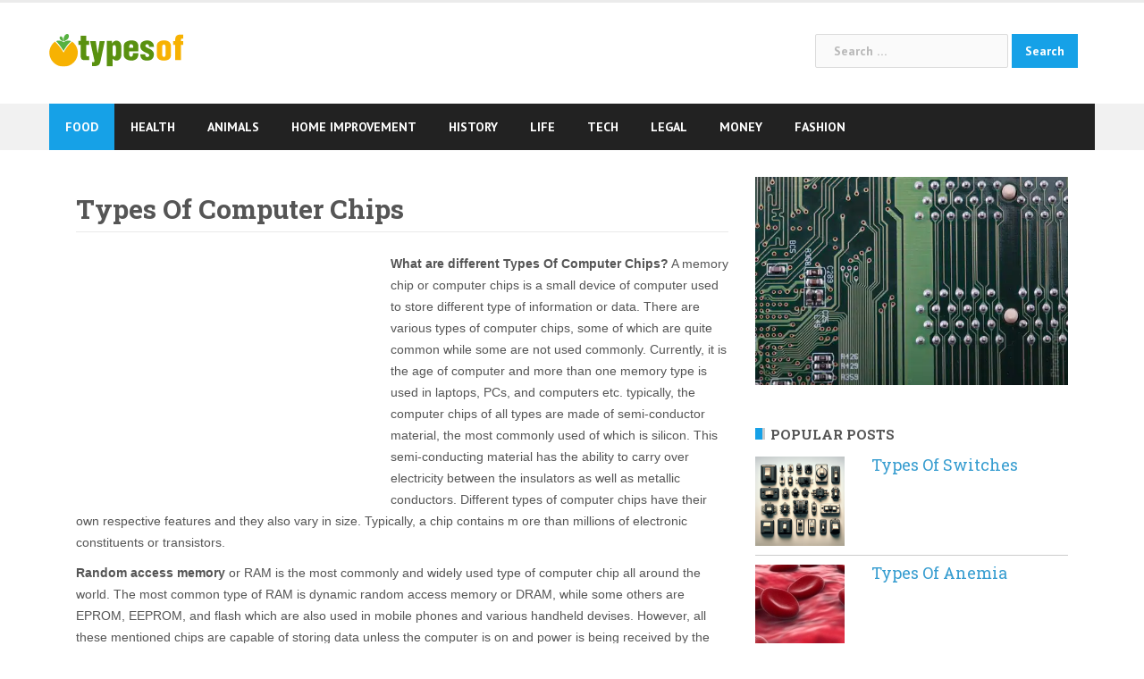

--- FILE ---
content_type: text/html; charset=UTF-8
request_url: https://www.typesof.com/types-of-computer-chips/
body_size: 14525
content:
<!DOCTYPE html>
<html lang="en-US" prefix="og: http://ogp.me/ns#">
<head>
<meta charset="UTF-8">
<meta name="viewport" content="width=device-width, initial-scale=1">
<link rel="profile" href="http://gmpg.org/xfn/11">
<link rel="pingback" href="https://www.typesof.com/xmlrpc.php">

<link rel="apple-touch-icon" sizes="180x180" href="https://www.typesof.com/wp-content/themes/newsanchor-child/apple-touch-icon.png">
<link rel="icon" type="image/png" sizes="32x32" href="https://www.typesof.com/wp-content/themes/newsanchor-child/favicon-32x32.png">
<link rel="icon" type="image/png" sizes="16x16" href="https://www.typesof.com/wp-content/themes/newsanchor-child/favicon-16x16.png">
<link rel="manifest" href="https://www.typesof.com/wp-content/themes/newsanchor-child/manifest.json">
<meta name="theme-color" content="#ffffff">

<style type="text/css" media="screen">

/*
| ----------------------------------------
| General Section
| ----------------------------------------
*/

| - ATTENTION IE users: The following rules are only compatible with IE8+
| - Please consider to specify custom CSS rules to support previous IE versions.
| - In order to mantain a minimum compatibnility with IE7, a special CSS file is stored at special-recent-posts/css/css-ie7-fix.css.
| - Feel free to modify this file which is loaded by a conditional statement in the HTML header of the rendered webpage.

/* The Recent Posts Container. */
div.srp-widget-container {
	display : table;
	clear   : both;
}

/* Fixing the outline on every link within the SRP container. */
div.srp-widget-container a{
	outline: none;
}

/* The Widget Title. */
div.srp-widget-container h3.widget-title{
	display       : block;
	margin-bottom : 10px;
}

// The widget title link
a.srp-widget-title-link {}

/* Single post entry box. */
div.srp-widget-singlepost {
	padding       : 0px 0px 10px 0px;
	margin        : 0px 0px 10px 0px;
	border-bottom : 1px solid #CCCCCC;
	clear         : both;
}

/* The single row container and */
div.srp-single-row {
	display        : table-cell !important;
	vertical-align : top !important;
	margin         : 0px 0px 0px 0px !important;
	padding        : 0px 10px 0px 0px !important;
	border         : none !important;
}

/* The single column container */
div.srp-widget-row {
	clear   : both;
	display : block;
	margin  : 0px 0px 10px 0px;
	padding : 0px 0px 10px 0px;
}

/* The multi-column class on each post entry */
div.srp-multi-column {
	display        : table-cell;
	vertical-align : top;
}

/*
| ----------------------------------------
| Thumbnail Section
| ----------------------------------------
*/

/* The thumbnail box. */
div.srp-thumbnail-box {
	display        : table-cell;
	vertical-align : top;
	padding-right  : 10px;
}

/* The thumbnail link. */
a.srp-widget-thmblink {display: block;}

/* The thumbnail image. */
img.srp-widget-thmb {
	max-width: none;
}

div.srp-thumbnail-box img.avatar {
	max-width: none;
}

/*
| ----------------------------------------
| Content Section
| ----------------------------------------
*/

/* The content box. */
div.srp-content-box {
	display        : table-cell;
	vertical-align : top;
}

/* The single post title. */
h4.srp-post-title {
	display: block;
}

/* The single post title link. */
a.srp-post-title-link {}

/* The post excerpt. */
p.srp-widget-excerpt {
	margin: 0px;
}

/* The linked Excerpt */
a.srp-linked-excerpt {}

/* The stringbreak. */
span.srp-widget-stringbreak {}

/* The stringbreak link. */
a.srp-widget-stringbreak-link {}

/* The stringbreak link image. */
a.srp-widget-stringbreak-link-image {}

/* The post date box. */
p.srp-widget-date {
	margin: 0px;
}

/* The post author box. */
p.srp-widget-author {
	margin: 0px;
}

/* The post category box. */
p.srp-widget-category {
	margin: 0px;
}

/* The tags box */
p.srp-widget-tags {
	margin: 0px;
}</style><!--[if IE 7]><link rel='stylesheet' id='css-ie-fix' href='https://www.typesof.com/wp-content/plugins/special-recent-posts-2.4.4/css/css-ie7-fix.css' type='text/css' media='all' /> <![endif]--><title>Types Of Computer Chips &#8211; Answers To All Types Of Questions | TypesOf.com</title>
<meta name='robots' content='max-image-preview:large' />
<link rel='dns-prefetch' href='//fonts.googleapis.com' />
<link href='https://fonts.gstatic.com' crossorigin rel='preconnect' />
<link rel="alternate" type="application/rss+xml" title="Answers To All Types Of Questions | TypesOf.com &raquo; Feed" href="https://www.typesof.com/feed/" />
<link rel="alternate" type="application/rss+xml" title="Answers To All Types Of Questions | TypesOf.com &raquo; Comments Feed" href="https://www.typesof.com/comments/feed/" />
		<!-- This site uses the Google Analytics by MonsterInsights plugin v8.27.0 - Using Analytics tracking - https://www.monsterinsights.com/ -->
							<script src="//www.googletagmanager.com/gtag/js?id=G-3YSJ9BR6TD"  data-cfasync="false" data-wpfc-render="false" type="text/javascript" async></script>
			<script data-cfasync="false" data-wpfc-render="false" type="text/javascript">
				var mi_version = '8.27.0';
				var mi_track_user = true;
				var mi_no_track_reason = '';
								var MonsterInsightsDefaultLocations = {"page_location":"https:\/\/www.typesof.com\/types-of-computer-chips\/"};
				if ( typeof MonsterInsightsPrivacyGuardFilter === 'function' ) {
					var MonsterInsightsLocations = (typeof MonsterInsightsExcludeQuery === 'object') ? MonsterInsightsPrivacyGuardFilter( MonsterInsightsExcludeQuery ) : MonsterInsightsPrivacyGuardFilter( MonsterInsightsDefaultLocations );
				} else {
					var MonsterInsightsLocations = (typeof MonsterInsightsExcludeQuery === 'object') ? MonsterInsightsExcludeQuery : MonsterInsightsDefaultLocations;
				}

								var disableStrs = [
										'ga-disable-G-3YSJ9BR6TD',
									];

				/* Function to detect opted out users */
				function __gtagTrackerIsOptedOut() {
					for (var index = 0; index < disableStrs.length; index++) {
						if (document.cookie.indexOf(disableStrs[index] + '=true') > -1) {
							return true;
						}
					}

					return false;
				}

				/* Disable tracking if the opt-out cookie exists. */
				if (__gtagTrackerIsOptedOut()) {
					for (var index = 0; index < disableStrs.length; index++) {
						window[disableStrs[index]] = true;
					}
				}

				/* Opt-out function */
				function __gtagTrackerOptout() {
					for (var index = 0; index < disableStrs.length; index++) {
						document.cookie = disableStrs[index] + '=true; expires=Thu, 31 Dec 2099 23:59:59 UTC; path=/';
						window[disableStrs[index]] = true;
					}
				}

				if ('undefined' === typeof gaOptout) {
					function gaOptout() {
						__gtagTrackerOptout();
					}
				}
								window.dataLayer = window.dataLayer || [];

				window.MonsterInsightsDualTracker = {
					helpers: {},
					trackers: {},
				};
				if (mi_track_user) {
					function __gtagDataLayer() {
						dataLayer.push(arguments);
					}

					function __gtagTracker(type, name, parameters) {
						if (!parameters) {
							parameters = {};
						}

						if (parameters.send_to) {
							__gtagDataLayer.apply(null, arguments);
							return;
						}

						if (type === 'event') {
														parameters.send_to = monsterinsights_frontend.v4_id;
							var hookName = name;
							if (typeof parameters['event_category'] !== 'undefined') {
								hookName = parameters['event_category'] + ':' + name;
							}

							if (typeof MonsterInsightsDualTracker.trackers[hookName] !== 'undefined') {
								MonsterInsightsDualTracker.trackers[hookName](parameters);
							} else {
								__gtagDataLayer('event', name, parameters);
							}
							
						} else {
							__gtagDataLayer.apply(null, arguments);
						}
					}

					__gtagTracker('js', new Date());
					__gtagTracker('set', {
						'developer_id.dZGIzZG': true,
											});
					if ( MonsterInsightsLocations.page_location ) {
						__gtagTracker('set', MonsterInsightsLocations);
					}
										__gtagTracker('config', 'G-3YSJ9BR6TD', {"forceSSL":"true"} );
															window.gtag = __gtagTracker;										(function () {
						/* https://developers.google.com/analytics/devguides/collection/analyticsjs/ */
						/* ga and __gaTracker compatibility shim. */
						var noopfn = function () {
							return null;
						};
						var newtracker = function () {
							return new Tracker();
						};
						var Tracker = function () {
							return null;
						};
						var p = Tracker.prototype;
						p.get = noopfn;
						p.set = noopfn;
						p.send = function () {
							var args = Array.prototype.slice.call(arguments);
							args.unshift('send');
							__gaTracker.apply(null, args);
						};
						var __gaTracker = function () {
							var len = arguments.length;
							if (len === 0) {
								return;
							}
							var f = arguments[len - 1];
							if (typeof f !== 'object' || f === null || typeof f.hitCallback !== 'function') {
								if ('send' === arguments[0]) {
									var hitConverted, hitObject = false, action;
									if ('event' === arguments[1]) {
										if ('undefined' !== typeof arguments[3]) {
											hitObject = {
												'eventAction': arguments[3],
												'eventCategory': arguments[2],
												'eventLabel': arguments[4],
												'value': arguments[5] ? arguments[5] : 1,
											}
										}
									}
									if ('pageview' === arguments[1]) {
										if ('undefined' !== typeof arguments[2]) {
											hitObject = {
												'eventAction': 'page_view',
												'page_path': arguments[2],
											}
										}
									}
									if (typeof arguments[2] === 'object') {
										hitObject = arguments[2];
									}
									if (typeof arguments[5] === 'object') {
										Object.assign(hitObject, arguments[5]);
									}
									if ('undefined' !== typeof arguments[1].hitType) {
										hitObject = arguments[1];
										if ('pageview' === hitObject.hitType) {
											hitObject.eventAction = 'page_view';
										}
									}
									if (hitObject) {
										action = 'timing' === arguments[1].hitType ? 'timing_complete' : hitObject.eventAction;
										hitConverted = mapArgs(hitObject);
										__gtagTracker('event', action, hitConverted);
									}
								}
								return;
							}

							function mapArgs(args) {
								var arg, hit = {};
								var gaMap = {
									'eventCategory': 'event_category',
									'eventAction': 'event_action',
									'eventLabel': 'event_label',
									'eventValue': 'event_value',
									'nonInteraction': 'non_interaction',
									'timingCategory': 'event_category',
									'timingVar': 'name',
									'timingValue': 'value',
									'timingLabel': 'event_label',
									'page': 'page_path',
									'location': 'page_location',
									'title': 'page_title',
									'referrer' : 'page_referrer',
								};
								for (arg in args) {
																		if (!(!args.hasOwnProperty(arg) || !gaMap.hasOwnProperty(arg))) {
										hit[gaMap[arg]] = args[arg];
									} else {
										hit[arg] = args[arg];
									}
								}
								return hit;
							}

							try {
								f.hitCallback();
							} catch (ex) {
							}
						};
						__gaTracker.create = newtracker;
						__gaTracker.getByName = newtracker;
						__gaTracker.getAll = function () {
							return [];
						};
						__gaTracker.remove = noopfn;
						__gaTracker.loaded = true;
						window['__gaTracker'] = __gaTracker;
					})();
									} else {
										console.log("");
					(function () {
						function __gtagTracker() {
							return null;
						}

						window['__gtagTracker'] = __gtagTracker;
						window['gtag'] = __gtagTracker;
					})();
									}
			</script>
				<!-- / Google Analytics by MonsterInsights -->
		<link rel='stylesheet' id='newsanchor-bootstrap-css' href='https://www.typesof.com/wp-content/themes/newsanchor/css/bootstrap/bootstrap.min.css?ver=1' type='text/css' media='all' />
<style id='wp-emoji-styles-inline-css' type='text/css'>

	img.wp-smiley, img.emoji {
		display: inline !important;
		border: none !important;
		box-shadow: none !important;
		height: 1em !important;
		width: 1em !important;
		margin: 0 0.07em !important;
		vertical-align: -0.1em !important;
		background: none !important;
		padding: 0 !important;
	}
</style>
<link rel='stylesheet' id='wp-block-library-css' href='https://www.typesof.com/wp-includes/css/dist/block-library/style.min.css?ver=6.5.7' type='text/css' media='all' />
<style id='classic-theme-styles-inline-css' type='text/css'>
/*! This file is auto-generated */
.wp-block-button__link{color:#fff;background-color:#32373c;border-radius:9999px;box-shadow:none;text-decoration:none;padding:calc(.667em + 2px) calc(1.333em + 2px);font-size:1.125em}.wp-block-file__button{background:#32373c;color:#fff;text-decoration:none}
</style>
<style id='global-styles-inline-css' type='text/css'>
body{--wp--preset--color--black: #000000;--wp--preset--color--cyan-bluish-gray: #abb8c3;--wp--preset--color--white: #ffffff;--wp--preset--color--pale-pink: #f78da7;--wp--preset--color--vivid-red: #cf2e2e;--wp--preset--color--luminous-vivid-orange: #ff6900;--wp--preset--color--luminous-vivid-amber: #fcb900;--wp--preset--color--light-green-cyan: #7bdcb5;--wp--preset--color--vivid-green-cyan: #00d084;--wp--preset--color--pale-cyan-blue: #8ed1fc;--wp--preset--color--vivid-cyan-blue: #0693e3;--wp--preset--color--vivid-purple: #9b51e0;--wp--preset--gradient--vivid-cyan-blue-to-vivid-purple: linear-gradient(135deg,rgba(6,147,227,1) 0%,rgb(155,81,224) 100%);--wp--preset--gradient--light-green-cyan-to-vivid-green-cyan: linear-gradient(135deg,rgb(122,220,180) 0%,rgb(0,208,130) 100%);--wp--preset--gradient--luminous-vivid-amber-to-luminous-vivid-orange: linear-gradient(135deg,rgba(252,185,0,1) 0%,rgba(255,105,0,1) 100%);--wp--preset--gradient--luminous-vivid-orange-to-vivid-red: linear-gradient(135deg,rgba(255,105,0,1) 0%,rgb(207,46,46) 100%);--wp--preset--gradient--very-light-gray-to-cyan-bluish-gray: linear-gradient(135deg,rgb(238,238,238) 0%,rgb(169,184,195) 100%);--wp--preset--gradient--cool-to-warm-spectrum: linear-gradient(135deg,rgb(74,234,220) 0%,rgb(151,120,209) 20%,rgb(207,42,186) 40%,rgb(238,44,130) 60%,rgb(251,105,98) 80%,rgb(254,248,76) 100%);--wp--preset--gradient--blush-light-purple: linear-gradient(135deg,rgb(255,206,236) 0%,rgb(152,150,240) 100%);--wp--preset--gradient--blush-bordeaux: linear-gradient(135deg,rgb(254,205,165) 0%,rgb(254,45,45) 50%,rgb(107,0,62) 100%);--wp--preset--gradient--luminous-dusk: linear-gradient(135deg,rgb(255,203,112) 0%,rgb(199,81,192) 50%,rgb(65,88,208) 100%);--wp--preset--gradient--pale-ocean: linear-gradient(135deg,rgb(255,245,203) 0%,rgb(182,227,212) 50%,rgb(51,167,181) 100%);--wp--preset--gradient--electric-grass: linear-gradient(135deg,rgb(202,248,128) 0%,rgb(113,206,126) 100%);--wp--preset--gradient--midnight: linear-gradient(135deg,rgb(2,3,129) 0%,rgb(40,116,252) 100%);--wp--preset--font-size--small: 13px;--wp--preset--font-size--medium: 20px;--wp--preset--font-size--large: 36px;--wp--preset--font-size--x-large: 42px;--wp--preset--spacing--20: 0.44rem;--wp--preset--spacing--30: 0.67rem;--wp--preset--spacing--40: 1rem;--wp--preset--spacing--50: 1.5rem;--wp--preset--spacing--60: 2.25rem;--wp--preset--spacing--70: 3.38rem;--wp--preset--spacing--80: 5.06rem;--wp--preset--shadow--natural: 6px 6px 9px rgba(0, 0, 0, 0.2);--wp--preset--shadow--deep: 12px 12px 50px rgba(0, 0, 0, 0.4);--wp--preset--shadow--sharp: 6px 6px 0px rgba(0, 0, 0, 0.2);--wp--preset--shadow--outlined: 6px 6px 0px -3px rgba(255, 255, 255, 1), 6px 6px rgba(0, 0, 0, 1);--wp--preset--shadow--crisp: 6px 6px 0px rgba(0, 0, 0, 1);}:where(.is-layout-flex){gap: 0.5em;}:where(.is-layout-grid){gap: 0.5em;}body .is-layout-flex{display: flex;}body .is-layout-flex{flex-wrap: wrap;align-items: center;}body .is-layout-flex > *{margin: 0;}body .is-layout-grid{display: grid;}body .is-layout-grid > *{margin: 0;}:where(.wp-block-columns.is-layout-flex){gap: 2em;}:where(.wp-block-columns.is-layout-grid){gap: 2em;}:where(.wp-block-post-template.is-layout-flex){gap: 1.25em;}:where(.wp-block-post-template.is-layout-grid){gap: 1.25em;}.has-black-color{color: var(--wp--preset--color--black) !important;}.has-cyan-bluish-gray-color{color: var(--wp--preset--color--cyan-bluish-gray) !important;}.has-white-color{color: var(--wp--preset--color--white) !important;}.has-pale-pink-color{color: var(--wp--preset--color--pale-pink) !important;}.has-vivid-red-color{color: var(--wp--preset--color--vivid-red) !important;}.has-luminous-vivid-orange-color{color: var(--wp--preset--color--luminous-vivid-orange) !important;}.has-luminous-vivid-amber-color{color: var(--wp--preset--color--luminous-vivid-amber) !important;}.has-light-green-cyan-color{color: var(--wp--preset--color--light-green-cyan) !important;}.has-vivid-green-cyan-color{color: var(--wp--preset--color--vivid-green-cyan) !important;}.has-pale-cyan-blue-color{color: var(--wp--preset--color--pale-cyan-blue) !important;}.has-vivid-cyan-blue-color{color: var(--wp--preset--color--vivid-cyan-blue) !important;}.has-vivid-purple-color{color: var(--wp--preset--color--vivid-purple) !important;}.has-black-background-color{background-color: var(--wp--preset--color--black) !important;}.has-cyan-bluish-gray-background-color{background-color: var(--wp--preset--color--cyan-bluish-gray) !important;}.has-white-background-color{background-color: var(--wp--preset--color--white) !important;}.has-pale-pink-background-color{background-color: var(--wp--preset--color--pale-pink) !important;}.has-vivid-red-background-color{background-color: var(--wp--preset--color--vivid-red) !important;}.has-luminous-vivid-orange-background-color{background-color: var(--wp--preset--color--luminous-vivid-orange) !important;}.has-luminous-vivid-amber-background-color{background-color: var(--wp--preset--color--luminous-vivid-amber) !important;}.has-light-green-cyan-background-color{background-color: var(--wp--preset--color--light-green-cyan) !important;}.has-vivid-green-cyan-background-color{background-color: var(--wp--preset--color--vivid-green-cyan) !important;}.has-pale-cyan-blue-background-color{background-color: var(--wp--preset--color--pale-cyan-blue) !important;}.has-vivid-cyan-blue-background-color{background-color: var(--wp--preset--color--vivid-cyan-blue) !important;}.has-vivid-purple-background-color{background-color: var(--wp--preset--color--vivid-purple) !important;}.has-black-border-color{border-color: var(--wp--preset--color--black) !important;}.has-cyan-bluish-gray-border-color{border-color: var(--wp--preset--color--cyan-bluish-gray) !important;}.has-white-border-color{border-color: var(--wp--preset--color--white) !important;}.has-pale-pink-border-color{border-color: var(--wp--preset--color--pale-pink) !important;}.has-vivid-red-border-color{border-color: var(--wp--preset--color--vivid-red) !important;}.has-luminous-vivid-orange-border-color{border-color: var(--wp--preset--color--luminous-vivid-orange) !important;}.has-luminous-vivid-amber-border-color{border-color: var(--wp--preset--color--luminous-vivid-amber) !important;}.has-light-green-cyan-border-color{border-color: var(--wp--preset--color--light-green-cyan) !important;}.has-vivid-green-cyan-border-color{border-color: var(--wp--preset--color--vivid-green-cyan) !important;}.has-pale-cyan-blue-border-color{border-color: var(--wp--preset--color--pale-cyan-blue) !important;}.has-vivid-cyan-blue-border-color{border-color: var(--wp--preset--color--vivid-cyan-blue) !important;}.has-vivid-purple-border-color{border-color: var(--wp--preset--color--vivid-purple) !important;}.has-vivid-cyan-blue-to-vivid-purple-gradient-background{background: var(--wp--preset--gradient--vivid-cyan-blue-to-vivid-purple) !important;}.has-light-green-cyan-to-vivid-green-cyan-gradient-background{background: var(--wp--preset--gradient--light-green-cyan-to-vivid-green-cyan) !important;}.has-luminous-vivid-amber-to-luminous-vivid-orange-gradient-background{background: var(--wp--preset--gradient--luminous-vivid-amber-to-luminous-vivid-orange) !important;}.has-luminous-vivid-orange-to-vivid-red-gradient-background{background: var(--wp--preset--gradient--luminous-vivid-orange-to-vivid-red) !important;}.has-very-light-gray-to-cyan-bluish-gray-gradient-background{background: var(--wp--preset--gradient--very-light-gray-to-cyan-bluish-gray) !important;}.has-cool-to-warm-spectrum-gradient-background{background: var(--wp--preset--gradient--cool-to-warm-spectrum) !important;}.has-blush-light-purple-gradient-background{background: var(--wp--preset--gradient--blush-light-purple) !important;}.has-blush-bordeaux-gradient-background{background: var(--wp--preset--gradient--blush-bordeaux) !important;}.has-luminous-dusk-gradient-background{background: var(--wp--preset--gradient--luminous-dusk) !important;}.has-pale-ocean-gradient-background{background: var(--wp--preset--gradient--pale-ocean) !important;}.has-electric-grass-gradient-background{background: var(--wp--preset--gradient--electric-grass) !important;}.has-midnight-gradient-background{background: var(--wp--preset--gradient--midnight) !important;}.has-small-font-size{font-size: var(--wp--preset--font-size--small) !important;}.has-medium-font-size{font-size: var(--wp--preset--font-size--medium) !important;}.has-large-font-size{font-size: var(--wp--preset--font-size--large) !important;}.has-x-large-font-size{font-size: var(--wp--preset--font-size--x-large) !important;}
.wp-block-navigation a:where(:not(.wp-element-button)){color: inherit;}
:where(.wp-block-post-template.is-layout-flex){gap: 1.25em;}:where(.wp-block-post-template.is-layout-grid){gap: 1.25em;}
:where(.wp-block-columns.is-layout-flex){gap: 2em;}:where(.wp-block-columns.is-layout-grid){gap: 2em;}
.wp-block-pullquote{font-size: 1.5em;line-height: 1.6;}
</style>
<link rel='stylesheet' id='newsanchor-body-fonts-css' href='//fonts.googleapis.com/css?family=PT+Sans%3A400%2C700&#038;ver=6.5.7' type='text/css' media='all' />
<link rel='stylesheet' id='newsanchor-headings-fonts-css' href='//fonts.googleapis.com/css?family=Droid+Serif%3A400%2C700&#038;ver=6.5.7' type='text/css' media='all' />
<link rel='stylesheet' id='newsanchor-style-css' href='https://www.typesof.com/wp-content/themes/newsanchor-child/style.css?ver=6.5.7' type='text/css' media='all' />
<style id='newsanchor-style-inline-css' type='text/css'>
.site-title { font-size:26px; }
.site-description { font-size:16px; }
h1 { font-size:52px; }
h2 { font-size:42px; }
h3 { font-size:22px; }
h4 { font-size:25px; }
h5 { font-size:20px; }
h6 { font-size:18px; }
body { font-size:14px; }
.site-description { color:#424347}
.top-header,.main-header { background-color:#ffffff}
.bottom-header .header-nav { background-color:#222;}
#mainnav ul .top-menu-item-2:hover { background-color:#fe2d18;}
#mainnav ul .top-menu-item-3:hover { background-color:#91ce29;}
#mainnav ul .top-menu-item-4:hover { background-color:#ff9600;}
#mainnav ul .top-menu-item-5:hover { background-color:#b22234;}
#mainnav ul .top-menu-item-0:hover { background-color:#c71c77;}
body { color:#767676}
.site-info { background-color:#1e1e1e}
.footer-widgets.widget-area,.footer-widgets.widget-area a { color:#949494}
.footer-widgets { background-color:#222}

</style>
<link rel='stylesheet' id='newsanchor-font-awesome-css' href='https://www.typesof.com/wp-content/themes/newsanchor/fonts/font-awesome.min.css?ver=6.5.7' type='text/css' media='all' />
<script type="text/javascript" src="https://www.typesof.com/wp-includes/js/jquery/jquery.min.js?ver=3.7.1" id="jquery-core-js"></script>
<script type="text/javascript" src="https://www.typesof.com/wp-includes/js/jquery/jquery-migrate.min.js?ver=3.4.1" id="jquery-migrate-js"></script>
<script type="text/javascript" src="https://www.typesof.com/wp-content/plugins/google-analytics-for-wordpress/assets/js/frontend-gtag.min.js?ver=8.27.0" id="monsterinsights-frontend-script-js"></script>
<script data-cfasync="false" data-wpfc-render="false" type="text/javascript" id='monsterinsights-frontend-script-js-extra'>/* <![CDATA[ */
var monsterinsights_frontend = {"js_events_tracking":"true","download_extensions":"doc,pdf,ppt,zip,xls,docx,pptx,xlsx","inbound_paths":"[]","home_url":"https:\/\/www.typesof.com","hash_tracking":"false","v4_id":"G-3YSJ9BR6TD"};/* ]]> */
</script>
<script type="text/javascript" src="https://www.typesof.com/wp-content/themes/newsanchor/js/owl.carousel.min.js?ver=1" id="newsanchor-owl-script-js"></script>
<link rel="https://api.w.org/" href="https://www.typesof.com/wp-json/" /><link rel="alternate" type="application/json" href="https://www.typesof.com/wp-json/wp/v2/posts/5324" /><link rel="EditURI" type="application/rsd+xml" title="RSD" href="https://www.typesof.com/xmlrpc.php?rsd" />
<meta name="generator" content="WordPress 6.5.7" />
<link rel="canonical" href="https://www.typesof.com/types-of-computer-chips/" />
<link rel='shortlink' href='https://www.typesof.com/?p=5324' />
<link rel="alternate" type="application/json+oembed" href="https://www.typesof.com/wp-json/oembed/1.0/embed?url=https%3A%2F%2Fwww.typesof.com%2Ftypes-of-computer-chips%2F" />
<link rel="alternate" type="text/xml+oembed" href="https://www.typesof.com/wp-json/oembed/1.0/embed?url=https%3A%2F%2Fwww.typesof.com%2Ftypes-of-computer-chips%2F&#038;format=xml" />
<!--[if lt IE 9]>
<script src="https://www.typesof.com/wp-content/themes/newsanchor/js/html5shiv.js"></script>
<![endif]-->

<!-- WordPress Facebook Open Graph protocol plugin (WPFBOGP v2.0.13) http://rynoweb.com/wordpress-plugins/ -->
<meta property="fb:admins" content="185108164974990"/>
<meta property="og:url" content="https://www.typesof.com/types-of-computer-chips/"/>
<meta property="og:title" content="Types Of Computer Chips"/>
<meta property="og:site_name" content="Answers To All Types Of Questions | TypesOf.com"/>
<meta property="og:description" content="What are different Types Of Computer Chips? A memory chip or computer chips is a small device of computer used to store different type of information or data. T"/>
<meta property="og:type" content="article"/>
<meta property="og:image" content="https://www.typesof.com/wp-content/uploads/2013/03/types-of-computer-chips.jpg"/>
<meta property="og:locale" content="en_us"/>
<!-- // end wpfbogp -->
<noscript><style id="rocket-lazyload-nojs-css">.rll-youtube-player, [data-lazy-src]{display:none !important;}</style></noscript><style id="wpforms-css-vars-root">
				:root {
					--wpforms-field-border-radius: 3px;
--wpforms-field-border-style: solid;
--wpforms-field-border-size: 1px;
--wpforms-field-background-color: #ffffff;
--wpforms-field-border-color: rgba( 0, 0, 0, 0.25 );
--wpforms-field-border-color-spare: rgba( 0, 0, 0, 0.25 );
--wpforms-field-text-color: rgba( 0, 0, 0, 0.7 );
--wpforms-field-menu-color: #ffffff;
--wpforms-label-color: rgba( 0, 0, 0, 0.85 );
--wpforms-label-sublabel-color: rgba( 0, 0, 0, 0.55 );
--wpforms-label-error-color: #d63637;
--wpforms-button-border-radius: 3px;
--wpforms-button-border-style: none;
--wpforms-button-border-size: 1px;
--wpforms-button-background-color: #066aab;
--wpforms-button-border-color: #066aab;
--wpforms-button-text-color: #ffffff;
--wpforms-page-break-color: #066aab;
--wpforms-background-image: none;
--wpforms-background-position: center center;
--wpforms-background-repeat: no-repeat;
--wpforms-background-size: cover;
--wpforms-background-width: 100px;
--wpforms-background-height: 100px;
--wpforms-background-color: rgba( 0, 0, 0, 0 );
--wpforms-background-url: none;
--wpforms-container-padding: 0px;
--wpforms-container-border-style: none;
--wpforms-container-border-width: 1px;
--wpforms-container-border-color: #000000;
--wpforms-container-border-radius: 3px;
--wpforms-field-size-input-height: 43px;
--wpforms-field-size-input-spacing: 15px;
--wpforms-field-size-font-size: 16px;
--wpforms-field-size-line-height: 19px;
--wpforms-field-size-padding-h: 14px;
--wpforms-field-size-checkbox-size: 16px;
--wpforms-field-size-sublabel-spacing: 5px;
--wpforms-field-size-icon-size: 1;
--wpforms-label-size-font-size: 16px;
--wpforms-label-size-line-height: 19px;
--wpforms-label-size-sublabel-font-size: 14px;
--wpforms-label-size-sublabel-line-height: 17px;
--wpforms-button-size-font-size: 17px;
--wpforms-button-size-height: 41px;
--wpforms-button-size-padding-h: 15px;
--wpforms-button-size-margin-top: 10px;
--wpforms-container-shadow-size-box-shadow: none;

				}
			</style></head>

<body class="post-template-default single single-post postid-5324 single-format-standard group-blog">


<div id="page" class="hfeed site">
	<a class="skip-link screen-reader-text" href="#content">Skip to content</a>

	
		<header id="header" class="header">
			<div class="top-header">
				<div class="container">
									</div>
			</div><!-- /.top-header -->

			<div class="main-header">
				<div class="container">
					<div class="row">
						<div class="col-md-4">
							<div id="logo" class="logo">
								<a href="https://www.typesof.com/" title="Answers To All Types Of Questions | TypesOf.com"><img class="site-logo" src="https://www.typesof.com/wp-content/themes/newsanchor-child/images/logo.svg" alt="Answers To All Types Of Questions | TypesOf.com" /></a>
							</div>
						</div>
						<div class="col-md-8">
							<form role="search" method="get" class="search-form" action="https://www.typesof.com/">
				<label>
					<span class="screen-reader-text">Search for:</span>
					<input type="search" class="search-field" placeholder="Search &hellip;" value="" name="s" />
				</label>
				<input type="submit" class="search-submit" value="Search" />
			</form>						</div>
											</div>
				</div>
			</div><!-- /.main-header -->

			<div class="bottom-header">
				<div class="container">
					<div class="row">
						<div class="col-md-12">
							<div class="header-nav clearfix">
								<div class="btn-menu"></div><!-- //mobile menu button -->
								<nav id="mainnav" class="mainnav">
									<ul id="primary-menu" class="clearfix"><li id="menu-item-20301" class="menu-item menu-item-type-taxonomy menu-item-object-category menu-item-20301 top-menu-item-1"><a href="https://www.typesof.com/food/">Food</a></li>
<li id="menu-item-20302" class="menu-item menu-item-type-taxonomy menu-item-object-category menu-item-20302 top-menu-item-2"><a href="https://www.typesof.com/health/">Health</a></li>
<li id="menu-item-20303" class="menu-item menu-item-type-taxonomy menu-item-object-category menu-item-20303 top-menu-item-3"><a href="https://www.typesof.com/animals/">Animals</a></li>
<li id="menu-item-20304" class="menu-item menu-item-type-taxonomy menu-item-object-category menu-item-20304 top-menu-item-4"><a href="https://www.typesof.com/home-improvement/">Home Improvement</a></li>
<li id="menu-item-20305" class="menu-item menu-item-type-taxonomy menu-item-object-category menu-item-20305 top-menu-item-5"><a href="https://www.typesof.com/history/">History</a></li>
<li id="menu-item-20306" class="menu-item menu-item-type-taxonomy menu-item-object-category menu-item-20306 top-menu-item-0"><a href="https://www.typesof.com/life/">Life</a></li>
<li id="menu-item-20307" class="menu-item menu-item-type-taxonomy menu-item-object-category current-post-ancestor current-menu-parent current-post-parent menu-item-20307 top-menu-item-1"><a href="https://www.typesof.com/tech/">Tech</a></li>
<li id="menu-item-20308" class="menu-item menu-item-type-taxonomy menu-item-object-category menu-item-20308 top-menu-item-2"><a href="https://www.typesof.com/legal/">Legal</a></li>
<li id="menu-item-20333" class="menu-item menu-item-type-taxonomy menu-item-object-category menu-item-20333 top-menu-item-3"><a href="https://www.typesof.com/money/">Money</a></li>
<li id="menu-item-20334" class="menu-item menu-item-type-taxonomy menu-item-object-category menu-item-20334 top-menu-item-4"><a href="https://www.typesof.com/fashion/">Fashion</a></li>
</ul>								</nav><!-- /nav -->
								<div class="search-header">
																	</div>
							</div>
						</div><!-- /.col-md-12 -->
					</div><!-- /.row -->
				</div><!-- /.container -->
			</div><!-- /.bottom-header -->
		</header>

	

	<div class="page-content">
		<div class="container content-wrapper">
			<div class="row">
				
	<div id="primary" class="content-area col-md-8 ">
		<main id="main" class="site-main" role="main">

		
			
<article id="post-5324" class="post-5324 post type-post status-publish format-standard has-post-thumbnail hentry category-tech tag-types-of-computer-chips clearfix">

			
	
	<header class="entry-header">
		<h1 class="single-title">Types Of Computer Chips</h1>
				<div class="meta-post">
					</div>
			</header><!-- .entry-header -->

	<div class="entry-content">
		<div class='code-block code-block-1'>
<script async src="//pagead2.googlesyndication.com/pagead/js/adsbygoogle.js"></script>
<!-- TO-336x280 -->
<ins class="adsbygoogle"
     id="ad-before-content"
     style="display:block;"
     data-ad-client="ca-pub-4723837653436501"
     data-ad-slot="8351955013"></ins>
<script>
(adsbygoogle = window.adsbygoogle || []).push({});
</script></div>
<p><strong>What are different Types Of Computer Chips?</strong> A memory chip or computer chips is a small device of computer used to store different type of information or data. There are various types of computer chips, some of which are quite common while some are not used commonly. Currently, it is the age of computer and more than one memory type is used in laptops, PCs, and computers etc. typically, the computer chips of all types are made of semi-conductor material, the most commonly used of which is silicon. This semi-conducting material has the ability to carry over electricity between the insulators as well as metallic conductors. Different types of computer chips have their own respective features and they also vary in size. Typically, a chip contains m ore than millions of electronic constituents or transistors.</p>
<p><strong>Random access memory</strong> or RAM is the most commonly and widely used type of computer chip all around the world. The most common type of RAM is dynamic random access memory or DRAM, while some others are EPROM, EEPROM, and flash which are also used in mobile phones and various handheld devises. However, all these mentioned chips are capable of storing data unless the computer is on and power is being received by the chip, but as soon as the computer is turned off all the data on the RAM is wiped out. Most of the times, people feature almost eight chips of RAM on the circuit board in order to get improved performance.</p>
<p><strong>Flash memory</strong> is the type of computer chip that is considered to be non-volatile and operates like a combination of both RAM and hard disc drive. Data and other information are held in the memory even if the power is being lost. There are several benefits of flash memory such as low voltage, durability, and an excellent speed. Generally, this type of memory chip is used in pagers, printers, digital cameras, smart phones, and audio recorders etc. Shadow random access memory or SRAM is the type of computer chip which basically permits the transfer of chosen sections of the BIOS code from the ROM memory to RAM memory.</p>
<p><strong>Hard disk</strong> is considered to be one of the most inexpensive types of computer chips and the storage in it is on permanent basis. The space for storage in this type of memory chips is very cheap as well as abundant and is helpful in forming a virtual memory. DIPs or dual in-line packages are considered to be the conventional chip memory, having almost 8-40 legs that are divided evenly in two lines. Pin-grid arrays or PGAs are the type of computer chips that are square in shape and the pins in it are ordered in concentrical squares. In the same way, SIPs or single in-line packages are the type of computer chips having only a single row of legs arranged in a straight line. SIMMs or single in-line memory modules are the chips consisting of almost nine chips that are bundled in just one unit.</p>
<style>
    .lwrp .lwrp-list-container{
        font-size: 16px;
    }
    .lwrp .lwrp-list-multi-container{
        display: flex;
    }
    .lwrp .lwrp-list-double{
        width: 48%;
    }
    .lwrp .lwrp-list-triple{
        width: 32%;
    }
</style>
<div class="link-whisper-related-posts lwrp">
            <h3 class="lwrp-title">Related Posts</h3>    
        <div class="lwrp-list-container">
                    <div class="lwrp-list-multi-container">
                <ul class="lwrp-list lwrp-list-double lwrp-list-left">
                    <li class="lwrp-list-item"><a href="https://www.typesof.com/types-of-green-beans/" class="lwrp-list-link">Types Of Green Beans</a></li><li class="lwrp-list-item"><a href="https://www.typesof.com/types-of-welders/" class="lwrp-list-link">Types Of Welders</a></li><li class="lwrp-list-item"><a href="https://www.typesof.com/types-of-warts-on-fingers/" class="lwrp-list-link">Types Of Warts on Fingers</a></li><li class="lwrp-list-item"><a href="https://www.typesof.com/types-of-hairstyles/" class="lwrp-list-link">Types Of Hairstyles</a></li>                </ul>
                <ul class="lwrp-list lwrp-list-double lwrp-list-right">
                    <li class="lwrp-list-item"><a href="https://www.typesof.com/types-of-elements/" class="lwrp-list-link">Types Of Elements</a></li><li class="lwrp-list-item"><a href="https://www.typesof.com/types-of-affect/" class="lwrp-list-link">Types Of Affect</a></li><li class="lwrp-list-item"><a href="https://www.typesof.com/types-of-seafood/" class="lwrp-list-link">Types Of Seafood</a></li><li class="lwrp-list-item"><a href="https://www.typesof.com/types-of-brandy/" class="lwrp-list-link">Types Of Brandy</a></li>                </ul>
            </div>
            </div>
</div><!-- CONTENT END 1 -->
			</div><!-- .entry-content -->

	<footer class="entry-footer">
		<div class='code-block code-block-3' style='margin: 8px 0; clear: both;'>
<script async src="//pagead2.googlesyndication.com/pagead/js/adsbygoogle.js"></script>
<!-- TO-Resp1 -->
<ins class="adsbygoogle"
     id="ad-after-content"
     style="display:block"
     data-ad-client="ca-pub-4723837653436501"
     data-ad-slot="9818250781"
     data-ad-format="auto"></ins>
<script>
(adsbygoogle = window.adsbygoogle || []).push({});
</script></div>

	</footer><!-- .entry-footer -->
</article><!-- #post-## -->

			
			
				<div class="rp4wp-related-posts"><h3>Related Posts</h3><ul><li><div class="rp4wp-related-post-image"><a href="https://www.typesof.com/types-of-outdoor-cameras/"><img width="150" height="150" src="https://www.typesof.com/wp-content/uploads/2024/03/types-of-outdoor-cameras-150x150.png" class="attachment-thumbnail size-thumbnail wp-post-image" alt="" decoding="async" /></a></div><div class="rp4wp-related-post-content"><a href="https://www.typesof.com/types-of-outdoor-cameras/">Types Of Outdoor Cameras</a></div></li><li><div class="rp4wp-related-post-image"><a href="https://www.typesof.com/types-of-hackers/"><img width="150" height="150" src="https://www.typesof.com/wp-content/uploads/2024/01/types-of-hackers-150x150.jpg" class="attachment-thumbnail size-thumbnail wp-post-image" alt="Types Of Hackers" decoding="async" /></a></div><div class="rp4wp-related-post-content"><a href="https://www.typesof.com/types-of-hackers/">Types Of Hackers</a></div></li><li><div class="rp4wp-related-post-image"><a href="https://www.typesof.com/types-of-airpods/"><img width="150" height="150" src="https://www.typesof.com/wp-content/uploads/2024/01/types-of-airpods-150x150.jpg" class="attachment-thumbnail size-thumbnail wp-post-image" alt="Types Of AirPods" decoding="async" /></a></div><div class="rp4wp-related-post-content"><a href="https://www.typesof.com/types-of-airpods/">Types Of AirPods</a></div></li><li><div class="rp4wp-related-post-image"><a href="https://www.typesof.com/types-of-security-tags-and-how-to-remove-them/"><img width="150" height="150" src="https://www.typesof.com/wp-content/uploads/2024/01/types-of-security-tags-and-how-to-remove-them-150x150.jpg" class="attachment-thumbnail size-thumbnail wp-post-image" alt="Types Of Security Tags And How To Remove Them" decoding="async" /></a></div><div class="rp4wp-related-post-content"><a href="https://www.typesof.com/types-of-security-tags-and-how-to-remove-them/">Types Of Security Tags And How To Remove Them</a></div></li><li><div class="rp4wp-related-post-image"><a href="https://www.typesof.com/types-of-electronic-connections/"><img width="150" height="150" src="https://www.typesof.com/wp-content/uploads/2024/01/types-of-electronic-connections-150x150.jpg" class="attachment-thumbnail size-thumbnail wp-post-image" alt="Types Of Electronic Connections" decoding="async" /></a></div><div class="rp4wp-related-post-content"><a href="https://www.typesof.com/types-of-electronic-connections/">Types Of Electronic Connections</a></div></li><li><div class="rp4wp-related-post-image"><a href="https://www.typesof.com/types-of-helicopters/"><img width="150" height="150" src="https://www.typesof.com/wp-content/uploads/2024/01/types-of-helicopters-150x150.jpg" class="attachment-thumbnail size-thumbnail wp-post-image" alt="Types Of Helicopters" decoding="async" /></a></div><div class="rp4wp-related-post-content"><a href="https://www.typesof.com/types-of-helicopters/">Types Of Helicopters</a></div></li></ul></div>		<div class='code-block code-block-5' style='margin: 8px auto; text-align: center; display: block; clear: both;'>
<script async src="//pagead2.googlesyndication.com/pagead/js/adsbygoogle.js"></script>
<ins class="adsbygoogle"
     style="display:block"
     data-ad-format="autorelaxed"
     data-ad-client="ca-pub-4723837653436501"
     data-ad-slot="9458527241"></ins>
<script>
     (adsbygoogle = window.adsbygoogle || []).push({});
</script>

</div>
		</main><!-- #main -->
	</div><!-- #primary -->


<div id="secondary" class="sidebar col-md-4" role="complementary">
    <aside id="featuredimagewidgetalt-4" class="widget widget_featuredimagewidgetalt"><img width="507" height="338" src="https://www.typesof.com/wp-content/uploads/2013/03/types-of-computer-chips.jpg" class="attachment-newsanchor-large-thumb size-newsanchor-large-thumb wp-post-image" alt="Types Of Computer Chips" decoding="async" srcset="https://www.typesof.com/wp-content/uploads/2013/03/types-of-computer-chips.jpg 507w, https://www.typesof.com/wp-content/uploads/2013/03/types-of-computer-chips-315x210.jpg 315w" sizes="(max-width: 507px) 100vw, 507px" /></aside><aside id="wdg_specialrecentposts-11" class="widget widget_specialrecentposts"><!-- BOF Special Recent Posts PRO ver2.4.3 --><h3 class="widget-title">Popular Posts</h3><div class="srp-widget-container"><div id="wdg_specialrecentposts-11-srp-singlepost-1" class="srp-widget-singlepost srp-single-column"><div class="srp-thumbnail-box"><a class="srp-widget-thmblink" href="https://www.typesof.com/types-of-switches/" title="Types Of Switches"><img class="srp-widget-thmb" src="https://www.typesof.com/wp-content/plugins/special-recent-posts-2.4.4/cache/MTAwMTAwbm91Yy0xMDI0eDU4NQ==.png" alt="Types Of Switches"></a></div><div class="srp-content-box"><h4 class="srp-post-title"><a class="srp-post-title-link" href="https://www.typesof.com/types-of-switches/" title="Types Of Switches">Types Of Switches</a></h4></div><div style="clear:both; height: 0px;"></div></div><div id="wdg_specialrecentposts-11-srp-singlepost-2" class="srp-widget-singlepost srp-single-column"><div class="srp-thumbnail-box"><a class="srp-widget-thmblink" href="https://www.typesof.com/types-of-anemia/" title="Types Of Anemia"><img class="srp-widget-thmb" src="https://www.typesof.com/wp-content/plugins/special-recent-posts-2.4.4/cache/MTAwMTAwbm90eXBlcy1vZi1hbmVtaWE=.jpg" alt="Types Of Anemia"></a></div><div class="srp-content-box"><h4 class="srp-post-title"><a class="srp-post-title-link" href="https://www.typesof.com/types-of-anemia/" title="Types Of Anemia">Types Of Anemia</a></h4></div><div style="clear:both; height: 0px;"></div></div><div id="wdg_specialrecentposts-11-srp-singlepost-3" class="srp-widget-singlepost srp-single-column"><div class="srp-thumbnail-box"><a class="srp-widget-thmblink" href="https://www.typesof.com/types-of-antibiotics/" title="Types Of Antibiotics"><img class="srp-widget-thmb" src="https://www.typesof.com/wp-content/plugins/special-recent-posts-2.4.4/cache/MTAwMTAwbm90eXBlcy1vZi1hbnRpYmlvdGljcw==.jpg" alt="Types Of Antibiotics"></a></div><div class="srp-content-box"><h4 class="srp-post-title"><a class="srp-post-title-link" href="https://www.typesof.com/types-of-antibiotics/" title="Types Of Antibiotics">Types Of Antibiotics</a></h4></div><div style="clear:both; height: 0px;"></div></div><div id="wdg_specialrecentposts-11-srp-singlepost-4" class="srp-widget-singlepost srp-single-column"><div class="srp-thumbnail-box"><a class="srp-widget-thmblink" href="https://www.typesof.com/types-of-sensors/" title="Types Of Sensors"><img class="srp-widget-thmb" src="https://www.typesof.com/wp-content/plugins/special-recent-posts-2.4.4/cache/MTAwMTAwbm90eXBlcy1vZi1zZW5zb3JzLTEwMjR4NTg1.png" alt="Types Of Sensors"></a></div><div class="srp-content-box"><h4 class="srp-post-title"><a class="srp-post-title-link" href="https://www.typesof.com/types-of-sensors/" title="Types Of Sensors">Types Of Sensors</a></h4></div><div style="clear:both; height: 0px;"></div></div><div id="wdg_specialrecentposts-11-srp-singlepost-5" class="srp-widget-singlepost srp-single-column"><div class="srp-thumbnail-box"><a class="srp-widget-thmblink" href="https://www.typesof.com/types-of-unemployment/" title="Types Of Unemployment"><img class="srp-widget-thmb" src="https://www.typesof.com/wp-content/plugins/special-recent-posts-2.4.4/cache/MTAwMTAwbm90eXBlcy1vZi11bmVtcGxveW1lbnQtMTAyNHg1ODU=.png" alt="Types Of Unemployment"></a></div><div class="srp-content-box"><h4 class="srp-post-title"><a class="srp-post-title-link" href="https://www.typesof.com/types-of-unemployment/" title="Types Of Unemployment">Types Of Unemployment</a></h4></div><div style="clear:both; height: 0px;"></div></div><div style="clear:both; height: 0px;"></div></div><!-- EOF Special Recent Posts PRO ver2.4.3 --></aside><aside id="ai_widget-2" class="widget block-widget"><div class='code-block code-block-6'>
<script async src="//pagead2.googlesyndication.com/pagead/js/adsbygoogle.js"></script>
<!-- TO-Resp1 -->
<ins class="adsbygoogle"
     id="ad-post-sidebar"
     style="display:block;margin:0 auto;"
     data-ad-client="ca-pub-4723837653436501"
     data-ad-slot="9818250781"
     data-ad-format="auto"></ins>
<script>
(adsbygoogle = window.adsbygoogle || []).push({});
</script></div>
</aside><aside id="wdg_specialrecentposts-12" class="widget widget_specialrecentposts"><!-- BOF Special Recent Posts PRO ver2.4.3 --><h3 class="widget-title">Recent Posts</h3><div class="srp-widget-container"><div id="wdg_specialrecentposts-12-srp-singlepost-1" class="srp-widget-singlepost srp-single-column"><div class="srp-thumbnail-box"><a class="srp-widget-thmblink" href="https://www.typesof.com/types-of-outdoor-cameras/" title="Types Of Outdoor Cameras"><img class="srp-widget-thmb" src="https://www.typesof.com/wp-content/plugins/special-recent-posts-2.4.4/cache/MTAwMTAwbm90eXBlcy1vZi1vdXRkb29yLWNhbWVyYXMtMTAyNHg1ODU=.png" alt="Types Of Outdoor Cameras"></a></div><div class="srp-content-box"><h4 class="srp-post-title"><a class="srp-post-title-link" href="https://www.typesof.com/types-of-outdoor-cameras/" title="Types Of Outdoor Cameras">Types Of Outdoor Cameras</a></h4></div><div style="clear:both; height: 0px;"></div></div><div id="wdg_specialrecentposts-12-srp-singlepost-2" class="srp-widget-singlepost srp-single-column"><div class="srp-thumbnail-box"><a class="srp-widget-thmblink" href="https://www.typesof.com/types-of-affiliate-links/" title="Types Of Affiliate Links"><img class="srp-widget-thmb" src="https://www.typesof.com/wp-content/plugins/special-recent-posts-2.4.4/cache/MTAwMTAwbm90eXBlcy1vZi1hZmZpbGlhdGUtbGlua3MtMS0xMDI0eDU4NQ==.png" alt="Types Of Affiliate Links"></a></div><div class="srp-content-box"><h4 class="srp-post-title"><a class="srp-post-title-link" href="https://www.typesof.com/types-of-affiliate-links/" title="Types Of Affiliate Links">Types Of Affiliate Links</a></h4></div><div style="clear:both; height: 0px;"></div></div><div id="wdg_specialrecentposts-12-srp-singlepost-3" class="srp-widget-singlepost srp-single-column"><div class="srp-thumbnail-box"><a class="srp-widget-thmblink" href="https://www.typesof.com/types-of-green-beans/" title="Types Of Green Beans"><img class="srp-widget-thmb" src="https://www.typesof.com/wp-content/plugins/special-recent-posts-2.4.4/cache/MTAwMTAwbm90eXBlcy1vZi1ncmVlbi1iZWFuc2pwZ3R5cGVzLW9mLWdyZWVuLWJlYW5zLTFqcGctMTAyNHg1ODU=.jpg" alt="Types Of Green Beans"></a></div><div class="srp-content-box"><h4 class="srp-post-title"><a class="srp-post-title-link" href="https://www.typesof.com/types-of-green-beans/" title="Types Of Green Beans">Types Of Green Beans</a></h4></div><div style="clear:both; height: 0px;"></div></div><div id="wdg_specialrecentposts-12-srp-singlepost-4" class="srp-widget-singlepost srp-single-column"><div class="srp-thumbnail-box"><a class="srp-widget-thmblink" href="https://www.typesof.com/types-of-welders/" title="Types Of Welders"><img class="srp-widget-thmb" src="https://www.typesof.com/wp-content/plugins/special-recent-posts-2.4.4/cache/MTAwMTAwbm90eXBlcy1vZi13ZWxkZXJzLTEwMjR4NzAx.jpg" alt="Types Of Welders"></a></div><div class="srp-content-box"><h4 class="srp-post-title"><a class="srp-post-title-link" href="https://www.typesof.com/types-of-welders/" title="Types Of Welders">Types Of Welders</a></h4></div><div style="clear:both; height: 0px;"></div></div><div id="wdg_specialrecentposts-12-srp-singlepost-5" class="srp-widget-singlepost srp-single-column"><div class="srp-thumbnail-box"><a class="srp-widget-thmblink" href="https://www.typesof.com/types-of-warts-on-fingers/" title="Types Of Warts on Fingers"><img class="srp-widget-thmb" src="https://www.typesof.com/wp-content/plugins/special-recent-posts-2.4.4/cache/MTAwMTAwbm90eXBlcy1vZi13YXJ0cy1vbi1maW5nZXJzLTEwMjR4NzAx.jpg" alt="Types Of Warts on Fingers"></a></div><div class="srp-content-box"><h4 class="srp-post-title"><a class="srp-post-title-link" href="https://www.typesof.com/types-of-warts-on-fingers/" title="Types Of Warts on Fingers">Types Of Warts on Fingers</a></h4></div><div style="clear:both; height: 0px;"></div></div><div style="clear:both; height: 0px;"></div></div><!-- EOF Special Recent Posts PRO ver2.4.3 --></aside></div><!-- #secondary -->
			</div>
		</div>
	</div><!-- .page-content -->

    <a class="go-top">
        <i class="fa fa-angle-up"></i>
    </a>

	<footer id="colophon" class="site-info" role="contentinfo">
		<div class="go-top2"></div>

		
		<div class="container">
			<div class="row">
				<div class="col-md-12">
					<ul id="footer-menu" class="clearfix"><li id="menu-item-20312" class="menu-item menu-item-type-taxonomy menu-item-object-category menu-item-20312"><a href="https://www.typesof.com/art/">Art</a></li>
<li id="menu-item-20309" class="menu-item menu-item-type-taxonomy menu-item-object-category menu-item-20309"><a href="https://www.typesof.com/animals/">Animals</a></li>
<li id="menu-item-20310" class="menu-item menu-item-type-taxonomy menu-item-object-category menu-item-20310"><a href="https://www.typesof.com/beauty/">Beauty</a></li>
<li id="menu-item-20311" class="menu-item menu-item-type-taxonomy menu-item-object-category menu-item-20311"><a href="https://www.typesof.com/business/">Business</a></li>
<li id="menu-item-20315" class="menu-item menu-item-type-taxonomy menu-item-object-category menu-item-20315"><a href="https://www.typesof.com/education/">Education</a></li>
<li id="menu-item-20313" class="menu-item menu-item-type-taxonomy menu-item-object-category menu-item-20313"><a href="https://www.typesof.com/entertainment/">Entertainment</a></li>
<li id="menu-item-20314" class="menu-item menu-item-type-taxonomy menu-item-object-category menu-item-20314"><a href="https://www.typesof.com/fashion/">Fashion</a></li>
<li id="menu-item-20316" class="menu-item menu-item-type-taxonomy menu-item-object-category menu-item-20316"><a href="https://www.typesof.com/food/">Food</a></li>
<li id="menu-item-20319" class="menu-item menu-item-type-taxonomy menu-item-object-category menu-item-20319"><a href="https://www.typesof.com/health/">Health</a></li>
<li id="menu-item-20317" class="menu-item menu-item-type-taxonomy menu-item-object-category menu-item-has-children menu-item-20317"><a href="https://www.typesof.com/history/">History</a>
<ul class="sub-menu">
	<li id="menu-item-20318" class="menu-item menu-item-type-taxonomy menu-item-object-category menu-item-20318"><a href="https://www.typesof.com/home-improvement/">Home Improvement</a></li>
	<li id="menu-item-20320" class="menu-item menu-item-type-taxonomy menu-item-object-category menu-item-20320"><a href="https://www.typesof.com/legal/">Legal</a></li>
	<li id="menu-item-20321" class="menu-item menu-item-type-taxonomy menu-item-object-category menu-item-20321"><a href="https://www.typesof.com/life/">Life</a></li>
	<li id="menu-item-20322" class="menu-item menu-item-type-taxonomy menu-item-object-category menu-item-20322"><a href="https://www.typesof.com/money/">Money</a></li>
	<li id="menu-item-20323" class="menu-item menu-item-type-taxonomy menu-item-object-category menu-item-20323"><a href="https://www.typesof.com/music/">Music</a></li>
	<li id="menu-item-20324" class="menu-item menu-item-type-taxonomy menu-item-object-category menu-item-20324"><a href="https://www.typesof.com/politics/">Politics</a></li>
	<li id="menu-item-20325" class="menu-item menu-item-type-taxonomy menu-item-object-category menu-item-20325"><a href="https://www.typesof.com/recreation/">Recreation</a></li>
	<li id="menu-item-20326" class="menu-item menu-item-type-taxonomy menu-item-object-category menu-item-20326"><a href="https://www.typesof.com/religion/">Religion</a></li>
	<li id="menu-item-20327" class="menu-item menu-item-type-taxonomy menu-item-object-category menu-item-20327"><a href="https://www.typesof.com/science/">Science</a></li>
	<li id="menu-item-20328" class="menu-item menu-item-type-taxonomy menu-item-object-category current-post-ancestor current-menu-parent current-post-parent menu-item-20328"><a href="https://www.typesof.com/tech/">Tech</a></li>
</ul>
</li>
<li id="menu-item-20267" class="menu-item menu-item-type-post_type menu-item-object-page menu-item-20267"><a href="https://www.typesof.com/about/">About</a></li>
<li id="menu-item-20265" class="menu-item menu-item-type-post_type menu-item-object-page menu-item-20265"><a href="https://www.typesof.com/contact/">Contact</a></li>
<li id="menu-item-20266" class="menu-item menu-item-type-post_type menu-item-object-page menu-item-privacy-policy menu-item-20266"><a rel="privacy-policy" href="https://www.typesof.com/privacy-policy/">Privacy Policy</a></li>
</ul>				</div>
			</div>
		</div>

	</footer><!-- #colophon -->

</div><!-- #page -->

<script type="text/javascript" id="rocket-browser-checker-js-after">
/* <![CDATA[ */
"use strict";var _createClass=function(){function defineProperties(target,props){for(var i=0;i<props.length;i++){var descriptor=props[i];descriptor.enumerable=descriptor.enumerable||!1,descriptor.configurable=!0,"value"in descriptor&&(descriptor.writable=!0),Object.defineProperty(target,descriptor.key,descriptor)}}return function(Constructor,protoProps,staticProps){return protoProps&&defineProperties(Constructor.prototype,protoProps),staticProps&&defineProperties(Constructor,staticProps),Constructor}}();function _classCallCheck(instance,Constructor){if(!(instance instanceof Constructor))throw new TypeError("Cannot call a class as a function")}var RocketBrowserCompatibilityChecker=function(){function RocketBrowserCompatibilityChecker(options){_classCallCheck(this,RocketBrowserCompatibilityChecker),this.passiveSupported=!1,this._checkPassiveOption(this),this.options=!!this.passiveSupported&&options}return _createClass(RocketBrowserCompatibilityChecker,[{key:"_checkPassiveOption",value:function(self){try{var options={get passive(){return!(self.passiveSupported=!0)}};window.addEventListener("test",null,options),window.removeEventListener("test",null,options)}catch(err){self.passiveSupported=!1}}},{key:"initRequestIdleCallback",value:function(){!1 in window&&(window.requestIdleCallback=function(cb){var start=Date.now();return setTimeout(function(){cb({didTimeout:!1,timeRemaining:function(){return Math.max(0,50-(Date.now()-start))}})},1)}),!1 in window&&(window.cancelIdleCallback=function(id){return clearTimeout(id)})}},{key:"isDataSaverModeOn",value:function(){return"connection"in navigator&&!0===navigator.connection.saveData}},{key:"supportsLinkPrefetch",value:function(){var elem=document.createElement("link");return elem.relList&&elem.relList.supports&&elem.relList.supports("prefetch")&&window.IntersectionObserver&&"isIntersecting"in IntersectionObserverEntry.prototype}},{key:"isSlowConnection",value:function(){return"connection"in navigator&&"effectiveType"in navigator.connection&&("2g"===navigator.connection.effectiveType||"slow-2g"===navigator.connection.effectiveType)}}]),RocketBrowserCompatibilityChecker}();
/* ]]> */
</script>
<script type="text/javascript" id="rocket-preload-links-js-extra">
/* <![CDATA[ */
var RocketPreloadLinksConfig = {"excludeUris":"\/(?:.+\/)?feed(?:\/(?:.+\/?)?)?$|\/(?:.+\/)?embed\/|\/(index.php\/)?(.*)wp-json(\/.*|$)|\/refer\/|\/go\/|\/recommend\/|\/recommends\/","usesTrailingSlash":"1","imageExt":"jpg|jpeg|gif|png|tiff|bmp|webp|avif|pdf|doc|docx|xls|xlsx|php","fileExt":"jpg|jpeg|gif|png|tiff|bmp|webp|avif|pdf|doc|docx|xls|xlsx|php|html|htm","siteUrl":"https:\/\/www.typesof.com","onHoverDelay":"100","rateThrottle":"3"};
/* ]]> */
</script>
<script type="text/javascript" id="rocket-preload-links-js-after">
/* <![CDATA[ */
(function() {
"use strict";var r="function"==typeof Symbol&&"symbol"==typeof Symbol.iterator?function(e){return typeof e}:function(e){return e&&"function"==typeof Symbol&&e.constructor===Symbol&&e!==Symbol.prototype?"symbol":typeof e},e=function(){function i(e,t){for(var n=0;n<t.length;n++){var i=t[n];i.enumerable=i.enumerable||!1,i.configurable=!0,"value"in i&&(i.writable=!0),Object.defineProperty(e,i.key,i)}}return function(e,t,n){return t&&i(e.prototype,t),n&&i(e,n),e}}();function i(e,t){if(!(e instanceof t))throw new TypeError("Cannot call a class as a function")}var t=function(){function n(e,t){i(this,n),this.browser=e,this.config=t,this.options=this.browser.options,this.prefetched=new Set,this.eventTime=null,this.threshold=1111,this.numOnHover=0}return e(n,[{key:"init",value:function(){!this.browser.supportsLinkPrefetch()||this.browser.isDataSaverModeOn()||this.browser.isSlowConnection()||(this.regex={excludeUris:RegExp(this.config.excludeUris,"i"),images:RegExp(".("+this.config.imageExt+")$","i"),fileExt:RegExp(".("+this.config.fileExt+")$","i")},this._initListeners(this))}},{key:"_initListeners",value:function(e){-1<this.config.onHoverDelay&&document.addEventListener("mouseover",e.listener.bind(e),e.listenerOptions),document.addEventListener("mousedown",e.listener.bind(e),e.listenerOptions),document.addEventListener("touchstart",e.listener.bind(e),e.listenerOptions)}},{key:"listener",value:function(e){var t=e.target.closest("a"),n=this._prepareUrl(t);if(null!==n)switch(e.type){case"mousedown":case"touchstart":this._addPrefetchLink(n);break;case"mouseover":this._earlyPrefetch(t,n,"mouseout")}}},{key:"_earlyPrefetch",value:function(t,e,n){var i=this,r=setTimeout(function(){if(r=null,0===i.numOnHover)setTimeout(function(){return i.numOnHover=0},1e3);else if(i.numOnHover>i.config.rateThrottle)return;i.numOnHover++,i._addPrefetchLink(e)},this.config.onHoverDelay);t.addEventListener(n,function e(){t.removeEventListener(n,e,{passive:!0}),null!==r&&(clearTimeout(r),r=null)},{passive:!0})}},{key:"_addPrefetchLink",value:function(i){return this.prefetched.add(i.href),new Promise(function(e,t){var n=document.createElement("link");n.rel="prefetch",n.href=i.href,n.onload=e,n.onerror=t,document.head.appendChild(n)}).catch(function(){})}},{key:"_prepareUrl",value:function(e){if(null===e||"object"!==(void 0===e?"undefined":r(e))||!1 in e||-1===["http:","https:"].indexOf(e.protocol))return null;var t=e.href.substring(0,this.config.siteUrl.length),n=this._getPathname(e.href,t),i={original:e.href,protocol:e.protocol,origin:t,pathname:n,href:t+n};return this._isLinkOk(i)?i:null}},{key:"_getPathname",value:function(e,t){var n=t?e.substring(this.config.siteUrl.length):e;return n.startsWith("/")||(n="/"+n),this._shouldAddTrailingSlash(n)?n+"/":n}},{key:"_shouldAddTrailingSlash",value:function(e){return this.config.usesTrailingSlash&&!e.endsWith("/")&&!this.regex.fileExt.test(e)}},{key:"_isLinkOk",value:function(e){return null!==e&&"object"===(void 0===e?"undefined":r(e))&&(!this.prefetched.has(e.href)&&e.origin===this.config.siteUrl&&-1===e.href.indexOf("?")&&-1===e.href.indexOf("#")&&!this.regex.excludeUris.test(e.href)&&!this.regex.images.test(e.href))}}],[{key:"run",value:function(){"undefined"!=typeof RocketPreloadLinksConfig&&new n(new RocketBrowserCompatibilityChecker({capture:!0,passive:!0}),RocketPreloadLinksConfig).init()}}]),n}();t.run();
}());
/* ]]> */
</script>
<script type="text/javascript" src="https://www.typesof.com/wp-content/themes/newsanchor/js/jquery.fitvids.js?ver=6.5.7" id="newsanchor-fitvids-js"></script>
<script type="text/javascript" src="https://www.typesof.com/wp-content/themes/newsanchor/js/imagesloaded.min.js?ver=6.5.7" id="newsanchor-imagesloaded-js"></script>
<script type="text/javascript" src="https://www.typesof.com/wp-content/themes/newsanchor/js/main.js?ver=6.5.7" id="newsanchor-main-js"></script>
<script type="text/javascript" src="https://www.typesof.com/wp-content/themes/newsanchor/js/skip-link-focus-fix.js?ver=20130115" id="newsanchor-skip-link-focus-fix-js"></script>
<script>window.lazyLoadOptions=[{elements_selector:"img[data-lazy-src],.rocket-lazyload",data_src:"lazy-src",data_srcset:"lazy-srcset",data_sizes:"lazy-sizes",class_loading:"lazyloading",class_loaded:"lazyloaded",threshold:300,callback_loaded:function(element){if(element.tagName==="IFRAME"&&element.dataset.rocketLazyload=="fitvidscompatible"){if(element.classList.contains("lazyloaded")){if(typeof window.jQuery!="undefined"){if(jQuery.fn.fitVids){jQuery(element).parent().fitVids()}}}}}},{elements_selector:".rocket-lazyload",data_src:"lazy-src",data_srcset:"lazy-srcset",data_sizes:"lazy-sizes",class_loading:"lazyloading",class_loaded:"lazyloaded",threshold:300,}];window.addEventListener('LazyLoad::Initialized',function(e){var lazyLoadInstance=e.detail.instance;if(window.MutationObserver){var observer=new MutationObserver(function(mutations){var image_count=0;var iframe_count=0;var rocketlazy_count=0;mutations.forEach(function(mutation){for(var i=0;i<mutation.addedNodes.length;i++){if(typeof mutation.addedNodes[i].getElementsByTagName!=='function'){continue}
if(typeof mutation.addedNodes[i].getElementsByClassName!=='function'){continue}
images=mutation.addedNodes[i].getElementsByTagName('img');is_image=mutation.addedNodes[i].tagName=="IMG";iframes=mutation.addedNodes[i].getElementsByTagName('iframe');is_iframe=mutation.addedNodes[i].tagName=="IFRAME";rocket_lazy=mutation.addedNodes[i].getElementsByClassName('rocket-lazyload');image_count+=images.length;iframe_count+=iframes.length;rocketlazy_count+=rocket_lazy.length;if(is_image){image_count+=1}
if(is_iframe){iframe_count+=1}}});if(image_count>0||iframe_count>0||rocketlazy_count>0){lazyLoadInstance.update()}});var b=document.getElementsByTagName("body")[0];var config={childList:!0,subtree:!0};observer.observe(b,config)}},!1)</script><script data-no-minify="1" async src="https://www.typesof.com/wp-content/plugins/wp-rocket/assets/js/lazyload/17.8.3/lazyload.min.js"></script>
</body>
</html>

<!-- This website is like a Rocket, isn't it? Performance optimized by WP Rocket. Learn more: https://wp-rocket.me -->

--- FILE ---
content_type: text/html; charset=utf-8
request_url: https://www.google.com/recaptcha/api2/aframe
body_size: 269
content:
<!DOCTYPE HTML><html><head><meta http-equiv="content-type" content="text/html; charset=UTF-8"></head><body><script nonce="EFOhFXBMWYOdSkGqMIb0tQ">/** Anti-fraud and anti-abuse applications only. See google.com/recaptcha */ try{var clients={'sodar':'https://pagead2.googlesyndication.com/pagead/sodar?'};window.addEventListener("message",function(a){try{if(a.source===window.parent){var b=JSON.parse(a.data);var c=clients[b['id']];if(c){var d=document.createElement('img');d.src=c+b['params']+'&rc='+(localStorage.getItem("rc::a")?sessionStorage.getItem("rc::b"):"");window.document.body.appendChild(d);sessionStorage.setItem("rc::e",parseInt(sessionStorage.getItem("rc::e")||0)+1);localStorage.setItem("rc::h",'1769463144777');}}}catch(b){}});window.parent.postMessage("_grecaptcha_ready", "*");}catch(b){}</script></body></html>

--- FILE ---
content_type: text/css
request_url: https://www.typesof.com/wp-content/themes/newsanchor-child/style.css?ver=6.5.7
body_size: 1662
content:
/*
 Theme Name:   Newsanchor Child Theme
 Theme URI:    http://www.regur.net/
 Description:  A newsanchor child theme
 Author:       Regur Technology Solutions
 Author URI:   http://www.regur.net/
 Template:     newsanchor
 */

@import url("../newsanchor/style.css");
@import url("https://fonts.googleapis.com/css?family=Roboto+Slab:400,700");

a {
	color: #379dd0;
}
.entry-content p {
	font: 14px/1.65 Arial,sans-serif;
	color: #555;
	line-height: 24px;
	margin: 0 0 10px;
}

.single-title, .entry-content h2, .entry-content h3 {
	font-family: 'Roboto Slab', serif;
	font-size: 18px;
	color: #555;
	font-weight: bold;
}

.single-title {
	font-size: 30px;
}
.widget li{
	padding-bottom: 22px;
}
h3{
	margin:0px 0px 5px 0px;
}
.srp-post-title{
  font-size:18px;
	margin:0px 0px 5px 20px;
}
p.srp-widget-excerpt{
	margin: 0px 0px 0px 20px;
}

h1, h2, h3, h4, h5, h6 {
	font-family: 'Roboto Slab', serif;
	color: #555;
	margin: 10px 0 10px;
}

.main-header .search-form {
	width: 298px;
	float: right;
	margin-top: 0;
}

.main-header .search-form input[type="search"] {
	height: 38px;
	padding: 4px 20px;
}

.main-header .search-form input[type="submit"] {
	padding: 7px 15px;
}

.main-header .logo img {
	max-width: 150px;
}

#mainnav-mobi ul li {
	border-top: 1px solid rgba(255, 255, 255, .1);
}

.activity
{
  width:100%;
}

.recent-thumb
{
  text-align: center;
}

.entry-thumb
{
  text-align:center;
}

.recent_posts_a .thumb {
  text-align:center;
}

.widget_featuredimagewidgetalt
{
	text-align: center;
}
.child_NewsAnchor_Recent_Posts ul  a
{
	color: #424347;

}
.child_NewsAnchor_Recent_Posts ul  a:hover{
	color: #16a1e7;
}

.child_NewsAnchor_Recent_Posts ul h3
{
	margin: -3px 0 3px;
    font-size: 15px;
    line-height: 22px;
}

/** Related Posts Section **/
.rp4wp-related-posts h3 {
	font-family: 'Roboto Slab', serif;
	font-size: 18px;
	color: #555;
	font-weight: bold;
}

.rp4wp-related-posts {
	margin-top: 30px;
	margin-bottom: 30px;
	width: 100%;
	float: left
}

.rp4wp-related-posts ul {
	width: 100%;
	padding: 0;
	margin: 0;
	text-align: left;
}

.rp4wp-related-posts ul>li {
	display: inline-table;
	width: 33.3333333%;
	padding: 0px 20px 20px 0;
	text-align: left;
	box-sizing: border-box;
}

.rp4wp-related-posts ul > li > p {
	margin: 0;
	padding: 0;
}

.rp4wp-related-post-image {
	width: 100%;
	padding: 0;
	margin: 0;
}

.rp4wp-related-post-content {
	width: 100%;
	padding: 0;
	margin: 0;
}

.rp4wp-related-post-content a {
	display: block;
	margin-top: 10px;
}

/** Google CSE Search Styles **/
.content-search table {
	border: none;
	margin-bottom: 5px;
}
.content-search table > thead > tr > th,
.content-search table > tbody > tr > th,
.content-search table > tfoot > tr > th,
.content-search table > thead > tr > td,
.content-search table > tbody > tr > td,
.content-search table > tfoot > tr > td {
	border: none;
}

.content-search .gsc-input-box {
	height:auto;
}

.content-search input.gsc-search-button,
.content-search input.gsc-search-button:hover,
.content-search input.gsc-search-button:focus {
	height: 31px;
}

/** footer **/
#footer-menu
{
	padding-left:0px;
}

#footer-menu li
{
	display: inline;
	margin-right:10px;
}
.lastest-posts .content-right h3{
	margin: 0px 0 0;
}

/** google ads **/
.code-block-1 {
	float: left;
	margin: 0 8px 8px 8px;
}
#ad-before-content {
	width: 336px;
	height: 280px;
}

@media screen and (max-width: 991px) {
	#mobile-header {
		border-bottom: 1px solid #cfcfcf;
		-webkit-box-shadow: 0px 1px 5px 0px rgba(0,0,0,0.1);
		-moz-box-shadow: 0px 1px 5px 0px rgba(0,0,0,0.1);
		box-shadow: 0px 1px 5px 0px rgba(0,0,0,0.1);
		margin-bottom: 5px;
	}
	#mobile-header .top-header {
		background: #59910F;
		border-bottom: none;
	}
	#mobile-header #mainnav-mobi {
		display: block;
		margin: 0 auto;
		width: 100%;
		position: relative;
		top: 0;
		background-color: #59910F;
		z-index: 1000;
	}
	#mobile-header .main-header {
		padding: 10px 0 10px;
	}
	#mobile-header .main-header .logo {
		margin: 0;
		float: left;
	}
	#mobile-header .main-header .logo img {
		width: 120px;
	}
	#mobile-header .toggle-btn-wrap {
		float: right;
		text-align: left;
		margin-top: 0;
	}
	#mobile-header a.search-btn {
		display: inline-block;
		color: #59910F;
		width: 22px;
		height:22px;
	}
	#mobile-header a.search-btn .fa {
		font-size: 22px;
	}
	#mobile-header a.search-btn .fa-times {
		display: none;
	}
	#mobile-header .btn-menu {
		display: inline-block;
		color: #333;
		float: none;
		margin-top: 0;
		font-size: 22px;
		width: 22px;
		height: 22px;
		line-height: 24px;
	}
	#mobile-header .btn-menu:hover,
	#mobile-header .btn-menu:hover:before,
	#mobile-header .btn-menu:focus {
		color: #333;
	}
	#mobile-search {
		display: none;
		padding: 15px 0 5px;
	}

	.main-header .search-form {
		float: none;
		margin: 0 auto;
	}

	.single-title {
		font-size: 20px;
	}

	#featuredimagewidgetalt-4 {
		display: none;
	}
}

@media screen and (min-width: 768px) and (max-width: 991px) {
	.main-header .search-form {
		float: left;
		margin-top: 0;
	}
	#ad-after-content, #ad-post-sidebar {
		width: 728px;
		height: 90px;
	}
}

@media screen and (min-width: 768px) and (max-width: 778px) {
	#ad-after-content, #ad-post-sidebar {
		margin-left: -20px !important;
	}
}

@media screen and (max-width: 768px) {
	.single-title {
		font-size: 22px;
	}
}

@media screen and (max-width: 480px) {
	.rp4wp-related-posts ul > li {
		width:48%
	}

	.code-block-1 {
		float: none;
		margin: 0 0 8px 0;
	}

	#ad-before-content {
		width: 320px;
		height: 200px;
	}
}

@media screen and (max-width: 350px) {
	.code-block-1 {
		margin-left: -15px;
	}
}

--- FILE ---
content_type: text/javascript
request_url: https://www.typesof.com/wp-content/themes/newsanchor/js/main.js?ver=6.5.7
body_size: 1477
content:

;(function($) {

   'use strict';

	var responsiveMenu = function() {
		var	menuType = 'desktop';

		$(window).on('load resize', function() {
			var currMenuType = 'desktop';

			if ( matchMedia( 'only screen and (max-width: 991px)' ).matches ) {
				currMenuType = 'mobile';
			}

			if ( currMenuType !== menuType ) {
				menuType = currMenuType;

				if ( currMenuType === 'mobile' ) {
					var $mobileMenu = $('#mainnav').attr('id', 'mainnav-mobi').hide();
					var hasChildMenu = $('#mainnav-mobi').find('li:has(ul)');

					hasChildMenu.children('ul').hide();
					hasChildMenu.children('a').after('<span class="btn-submenu"></span>');
					$('.btn-menu').removeClass('active');
				} else {
					var $desktopMenu = $('#mainnav-mobi').attr('id', 'mainnav').removeAttr('style');

					$desktopMenu.find('.sub-menu').removeAttr('style');
					$('.btn-submenu').remove();
				}
			}
		});

		$('.btn-menu').on('click', function() {
			$('#mainnav-mobi').slideToggle(300);
			$(this).toggleClass('active');
		});

		$(document).on('click', '#mainnav-mobi li .btn-submenu', function(e) {
			$(this).toggleClass('active').next('ul').slideToggle(300);
			e.stopImmediatePropagation()
		});
	}

    var responsiveVideo = function(){
        if ( $().fitVids ) {
            $('body').fitVids();
        }
    };

    var tabs = function() {
        $('.tabs').each(function() {
        	var el = $(this);
            el.find('.content').hide();
            el.find('.menu-tab > li').on('click', function(e) {
				var liActive = $(this).index();
				var contentActive = $(this).parents('.tabs').find('.content').eq(liActive);

				$(this).addClass('active').siblings().removeClass('active');
				contentActive.fadeIn().siblings().hide();

				e.preventDefault();
            }).filter('.active').trigger('click');
        });
    };

    var postsCarousel = function() {
        if ( $().owlCarousel ) {
            var container = $('.roll-posts-carousel');
            var imgLoad = imagesLoaded(container);
            imgLoad.on( 'always', function() {
                container.each(function(){
                        var $this = $(this);
                        $this.find('.owl-carousel').owlCarousel({
                            autoplay: $this.data('auto'),
                            loop: true,
                            margin: 30,
                            dots: false,
                            nav: true,
                            autoplayTimeout: $this.data('speed'),
                            autoHeight: true,
                            navText: [ '<i class="fa fa-arrow-left"></i>', '<i class="fa fa-arrow-right"></i>' ],
                            responsive:{
                            0:{
                                items: 1
                            },
                            480:{
                                items: 2
                            },
                            991:{
                                items: $this.data('items')
                            }
                        }
                    });
                });
            });
        } // end if
    };

    var goTop = function() {
        $(window).scroll(function() {
            if ( $(this).scrollTop() > 600 ) {
                $('.go-top').addClass('show');
            } else {
                $('.go-top').removeClass('show');
            }
        });

        $('.go-top, .go-top2').on('click', function() {
            $("html, body").animate({ scrollTop: 0 }, 1000);
            return false;
        });

		$(window).on('load scroll', function() {
		    $('.go-top2').each(function(e) {
		    	if ( this.getBoundingClientRect().top < $(window).height() ) {
		    		$('.go-top').addClass('hide');
		    		$('.go-top2').addClass('show');
		    	} else {
		    		$('.go-top').removeClass('hide');
		    		$('.go-top2').removeClass('show');
		    	}
		    })
		})
    };

    var removePreloader = function() {
		$('.preloader').css('opacity', 0);
		setTimeout(function(){$('.preloader').hide();}, 600);
    }

    var toggleHeaderSearch = function() {
        $('.toggle-btn-wrap .search-btn').on('click', function(event){
            event.preventDefault;
            var open = ($(this).find('.fa-search'));
            var close = ($(this).find('.fa-times'));
            $('#mobile-search').slideToggle('fast', function () {
                if ($(open).css('display') != 'none') {
                    $(open).css('display', 'none');
                    $(close).css('display', 'block');
                } else {
                    $(open).css('display', 'block');
                    $(close).css('display', 'none');
                }

            });
        });
    }

	// DOM Ready
	$(function() {
		responsiveMenu();
        toggleHeaderSearch();
        responsiveVideo();
        tabs();
        goTop();
        postsCarousel();
        removePreloader();
	});

})(jQuery);
